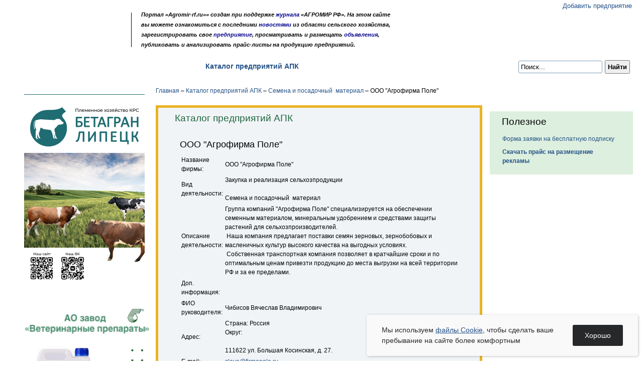

--- FILE ---
content_type: text/html; charset=windows-1251
request_url: https://www.agromir-rf.ru/enterprises/semena-i-posadochniy-material/ooo-agrofirma-pole-1.html
body_size: 6628
content:
<!--<<>-->
<!DOCTYPE html PUBLIC "-//W3C//DTD XHTML 1.0 Transitional//EN" "http://www.w3.org/TR/xhtml1/DTD/xhtml1-transitional.dtd">
<html xmlns="http://www.w3.org/1999/xhtml">
    <head>
        <meta http-equiv="Content-Type" content="text/html; charset=windows-1251" />
        <meta charset="UTF-8"/>
        <meta http-equiv="X-UA-Compatible" content="IE=edge"/>
        <meta name="viewport" content="width=device-width, initial-scale=1.0"/>
        <title>Информация о компании ООО Агрофирма Поле: вид деятельности, адрес, телефоны, e-mail, сайт</title>
        <meta name="Keywords" content="ООО Агрофирма Поле" />
        <meta name="Description" content="Информация о компании ООО Агрофирма Поле в каталоге предприятий АПК - Портал «Agromir-rf.ru»" />
        <link type="text/css" rel="stylesheet" href="https://www.agromir-rf.ru/t/css/module.min.css?1.0.1" />
        <link type="text/css" rel="stylesheet" href="https://www.agromir-rf.ru/t/css/main.css" />
        <meta property="og:title" content="Информация о компании ООО Агрофирма Поле: вид деятельности, адрес, телефоны, e-mail, сайт" />
        <meta property="og:type" content="website" />
        <meta property="og:url" content="https://agromir-rf.ru/enterprises/semena-i-posadochniy-material/ooo-agrofirma-pole-1.html" />
        <meta property="og:image" content="https://agromir-rf.ru/t/img/opengrath.png" />
        <meta property="og:description" content="Информация о компании ООО Агрофирма Поле в каталоге предприятий АПК - Портал «Agromir-rf.ru»" />
        <meta property="og:locale" content="ru_RU" />
        <meta property="og:site_name" content="Агромир" /> 
        <link rel="canonical" href="https://agromir-rf.ru/enterprises/semena-i-posadochniy-material/ooo-agrofirma-pole-1.html" />
        <link rel="shortcut icon" href="https://www.agromir-rf.ru/t/img/module/agromir2018.png" type="image/x-icon" />
        <meta name="google-site-verification" content="pdKIPAAWPHouCvwB2xpvE5Gig2fZY3CWRopo8PBDOSA" />
        <meta name="yandex-verification" content="e532d80ae679f731" />
        <script type="text/javascript" src="https://yandex.st/jquery/1.7.1/jquery.min.js"></script>
        <script type="text/javascript" src="/t/js/jquery.hashchange.min.js"></script>
        <script type="text/javascript" src="/t/js/jquery.easytabs.min.js"></script>
        <script type="text/javascript" src="/t/js/libs.js?1.0.2"></script>
        <!--[if ie 7]><link rel="stylesheet" href="https://www.agromir-rf.ru/t/css/ie.css" type="text/css" /><![endif]-->
        <!--New Year Style-->
        <!--<link href="https://www.agromir-rf.ru/t/css/snow.css" rel="stylesheet">
        <script src="/t/js/snowfall.js"></script>
        <script src="/t/js/snow.js"></script>-->
        <!--End New Year Style-->
    
<link type="text/css" rel="stylesheet" href="/t/plugin/fancybox/jquery.fancybox-1.3.1.css" />
<script type="text/javascript" src="/t/plugin/fancybox/jquery.fancybox.js"></script>
</head>
    <body>
        <div class="mobi-menu">
            <div class="mobi-menu__wr">  
                <div class="mobi-menu__top"> </div>      
                <nav class="menu-nav">
                    <a href="https://www.agromir-rf.ru/news.html" class="">Новости</a>
                    <a href="https://www.agromir-rf.ru/vistavk.html" class="">Выставки</a> 
                    <ul class="menu-nav__sub">
                        <li><a href="https://www.agromir-rf.ru/announcements.html">Новости, анонсы</a></li>
                        <!--<li><a href="https://www.agromir-rf.ru/exhibitionplan.html">План выставок</a></li>-->
                        <li><a href="https://www.agromir-rf.ru/reports.html">Отчеты</a></li>
                    </ul>
                    <a href="https://www.agromir-rf.ru/billboard.html" class="">Доска объявлений</a>
                    <a href="https://www.agromir-rf.ru/enterprises.html" class="">Каталог предприятий АПК</a>                 
                    <a href="https://www.agromir-rf.ru/publications.html" class="">Публикации</a>  
                    <ul class="menu-nav__sub">
                        <li><a href="https://www.agromir-rf.ru/analitprice.html">Аналитика</a></li>
                        <li><a href="https://www.agromir-rf.ru/articles.html">Статьи</a></li>
                        <li><a href="https://www.agromir-rf.ru/pressreleases.html">Пресс-релизы</a></li>
                    </ul>
                    <a href="https://www.agromir-rf.ru/about.html" class="">О нас</a>  
                    <ul class="menu-nav__sub">
                        <li><a href="https://www.agromir-rf.ru/ourpublications.html">Наши издания</a></li>
                        <li><a href="https://www.agromir-rf.ru/reklamo.html">Рекламодателям</a></li>
                        <li><a href="https://www.agromir-rf.ru/contacts.html">Контакты</a></li>
                    </ul>
                </nav>
            </div>
        </div>
        <!--<div class="tbann">
            <div class="wr">
                <a href="https://www.agromir-rf.ru/advertise.html" target="_blank"><img src="/t/img/sales/01.jpg" alt="" width="97%" height="auto" /></a>
            </div>
        </div> Рекламный баннер над шапкой сайта-->
        <div class="wr"> 
            <div class="top">
                <div class="ttop">
                    <div class="ttop_l">
                        <div><a class="logo" href="https://www.agromir-rf.ru/" title="Агромир">Агромир</a></div>
                        <div class="micronav">
                            <a class="home" href="https://www.agromir-rf.ru/" title="Главная страница">Главная страница</a>
                            <b>&nbsp;</b>
                            <a class="mail" href="https://www.agromir-rf.ru/sendmail.html" title="Обратная связь">Обратная связь</a>
                            <b>&nbsp;</b>
                            <a class="maps" href="https://www.agromir-rf.ru/sitemap.html" title="Карта сайта">Карта сайта</a>
                        </div>
                    </div>
                    <div class="ttop_r">
                        <!--<div class="pogoda">Сегодня 25 июня, пн. В <a href="#">Воронеже</a> ясно, 26°С</div>-->
                        <!--div class="vhod"><i class="icon10 ivhod">&nbsp;</i><a href="https://www.agromir-rf.ru/personal.html">Вход в личный кабинет</a></div-->
                        <div class="dobavit"><i class="icon10 idobavit">&nbsp;</i><a href="https://www.agromir-rf.ru/adddesk.html">Добавить предприятие</a></div>
                        <!--<div class="zachem"><a href="#">для чего добавлять?</a></div>-->
                    </div>
                    <div class="ttop_c">
                        <div class="poloska"></div>
                        <div class="text">
                            Портал «Agromir-rf.ru»»  создан при поддержке <a href="https://www.agromir-rf.ru/magazine.html">журнала</a> «АГРОМИР РФ». На этом сайте<br />
                            вы можете ознакомиться с последними <a href="https://www.agromir-rf.ru/news.html">новостями</a> из области сельского хозяйства,<br />
                            зарегистрировать свое <a href="https://www.agromir-rf.ru/enterprises.html"> предприятие</a>, просматривать и размещать 
                            <a href="https://www.agromir-rf.ru/billboard.html">объявления</a>, <br />
                            публиковать и анализировать прайс-листы</a> на продукцию предприятий.
                        </div>
                    </div>
                    <div id="header-menu__show">
                        <span></span>
                    </div>
                </div>
                <div class="tnavmenu rad3  menu-flex">
                    <div class="poisk">        <div class="ya-site-form ya-site-form_inited_no" data-bem="{&quot;action&quot;:&quot;https://yandex.ru/search/site/&quot;,&quot;arrow&quot;:false,&quot;bg&quot;:&quot;transparent&quot;,&quot;fontsize&quot;:12,&quot;fg&quot;:&quot;#000000&quot;,&quot;language&quot;:&quot;ru&quot;,&quot;logo&quot;:&quot;rb&quot;,&quot;publicname&quot;:&quot;Поиск по сайту agromir-rf.ru&quot;,&quot;suggest&quot;:true,&quot;target&quot;:&quot;_self&quot;,&quot;tld&quot;:&quot;ru&quot;,&quot;type&quot;:2,&quot;usebigdictionary&quot;:true,&quot;searchid&quot;:2461088,&quot;input_fg&quot;:&quot;#000000&quot;,&quot;input_bg&quot;:&quot;#ffffff&quot;,&quot;input_fontStyle&quot;:&quot;normal&quot;,&quot;input_fontWeight&quot;:&quot;normal&quot;,&quot;input_placeholder&quot;:&quot;Поиск...&quot;,&quot;input_placeholderColor&quot;:&quot;#000000&quot;,&quot;input_borderColor&quot;:&quot;#7f9db9&quot;}">
            <form action="https://yandex.ru/search/site/" method="get" target="_self" accept-charset="utf-8"><input type="hidden" name="searchid" value="2461088"/><input type="hidden" name="l10n" value="ru"/>
                <input type="hidden" name="reqenc" value=""/>
                <input type="search" name="text" value="" style="font-size: 13px!important; padding: 4px;border-radius: 3px;"/>
                <input type="submit" value="Найти" style="font-size: 13px!important; padding: 4px;font-weight: bold;"/>
            </form>
        </div>
        <style type="text/css">.ya-page_js_yes .ya-site-form_inited_no { display: none; }</style>
        <script type="text/javascript">(function (w, d, c){var s=d.createElement('script'),h=d.getElementsByTagName('script')[0],e=d.documentElement;if((' '+e.className+' ').indexOf(' ya-page_js_yes ')===-1){e.className+=' ya-page_js_yes';}s.type='text/javascript';s.async=true;s.charset='utf-8';s.src=(d.location.protocol==='https:'?'https:':'http:')+'//site.yandex.net/v2.0/js/all.js';h.parentNode.insertBefore(s,h);(w[c]||(w[c]=[])).push(function(){Ya.Site.Form.init()})})(window, document, 'yandex_site_callbacks');</script></div>
                    <ul class="tnav">                    <li><a href="https://www.agromir-rf.ru/news.html" class="">Новости</a> &bull; </li>                    <li><a href="https://www.agromir-rf.ru/vistavk.html" class="">Выставки</a> &bull; <ul class="submenu"><li><a href="https://www.agromir-rf.ru/announcements.html">Новости, анонсы</a></li><li><a href="https://www.agromir-rf.ru/reports.html">Отчеты</a></li></ul></li>                    <li><a href="https://www.agromir-rf.ru/billboard.html" class="">Доска объявлений</a> &bull; </li>                    <li><a href="https://www.agromir-rf.ru/enterprises.html" class=" active">Каталог предприятий АПК</a> &bull; </li>                    <li><a href="https://www.agromir-rf.ru/publications.html" class="">Публикации</a> &bull; <ul class="submenu"><li><a href="https://www.agromir-rf.ru/analitprice.html">Аналитика</a></li><li><a href="https://www.agromir-rf.ru/articles.html">Статьи</a></li><li><a href="https://www.agromir-rf.ru/pressreleases.html">Пресс-релизы</a></li></ul></li>                    <li><a href="https://www.agromir-rf.ru/about.html" class="">О нас</a>  <ul class="submenu"><li><a href="https://www.agromir-rf.ru/ourpublications.html">Наши издания</a></li><li><a href="https://www.agromir-rf.ru/reklamo.html">Рекламодателям</a></li><li><a href="https://www.agromir-rf.ru/contacts.html">Контакты</a></li></ul></li></ul>
                </div>
            </div><!-- top -->               
            
            <div class="wrpage">
                <div class="page">
                    <div class="content">
                        <div class="conteiner">
                            <div class="page2 page2-grid">
                                <div class="lside">
                                    <!--Баннера с левой стороны-->
                                    <div class="banners-wrapper">
                                        			
			
			
			
										
                                        <!-- <div class="bann6">
                                                <a href="https://www.agromir-rf.ru/advertise.html" target="_blank"><img src="/t/img/sales/02.jpg" alt="" /></a>
                                        </div> 
                                        <div class="bann7">
                                                <a href="https://www.agromir-rf.ru/advertise.html" target="_blank"><img src="/t/img/sales/04.jpg" alt="" /></a>
                                        </div>
                                        <div class="bann7">
                                                <a href="https://www.agromir-rf.ru/advertise.html" target="_blank"><img src="/t/img/sales/04.jpg" alt="" /></a>
                                        </div> -->
                                        <!--<div class="one-bannner">
                                            <a href="#">
                                                <img src="/uploads/banners/36_1_small.jpg" alt="Баннер тестовый слево">
                                            </a>
                                        </div>
                                        <div class="bann6">
                                            <a href="#">
                                                <img src="/uploads/banners/37_1_small.jpg" alt="Баннер тестовый слево поз 4">
                                            </a>
                                        </div>-->
                                        
                                        
                                        


                                        

                                        

                                        <div class="bann7"><a href="https://ooobetagran.ru/" target="_blank"><img class="unsetban" src="/upload/240125/banagran1.jpg" alt="баннер Каталог предприятий АПК" /></a></div>

                                        <div class="bann1"><a href="https://www.vetzavod.ru/ru/" target="_blank"><img src="/uploads/banners/73_1_small.jpg" alt="баннер слево по 3"></a></div>


                                    </div>
                                </div><!-- lside -->
                                <div class="content2">
                                    <div class="conteiner2">
                                        <div class="path"><a href="https://www.agromir-rf.ru/" class="start">Главная</a> <span>&ndash;</span> <a href="https://www.agromir-rf.ru/enterprises.html">Каталог предприятий АПК</a> <span>&ndash;</span> <a href="https://www.agromir-rf.ru/enterprises/semena-i-posadochniy-material.html">Семена и посадочный  материал</a> <span>&ndash;</span> ООО "Агрофирма Поле"</div>
                                        <div class="mblock">
                                            <div class="tpage">
                                                <div class="header">Каталог предприятий АПК</div>
                                                <div class="subnav"></div>
                                                <div class="text">
                                                    	<p><div class="catalog_text">
		
		<h1 class="catalog_name_pos">ООО "Агрофирма Поле"</h1><div class="catalog_btext qwe1"><table>
	<tbody>
		<tr>
			<td>Название фирмы:</td>
			<td>ООО &quot;Агрофирма Поле&quot;</td>
		</tr>
		<tr>
			<td>Вид деятельности:</td>
			<td>Закупка и реализация сельхозпродукции<br />
			<br />
			Семена и посадочный &nbsp;материал</td>
		</tr>
		<tr>
			<td>Описание деятельности:</td>
			<td>Группа компаний &quot;Агрофирма Поле&quot; специализируется на обеспечении семенным материалом, минеральным удобрением и средствами защиты растений для сельхозпроизводителей.<br />
			&nbsp;Наша компания предлагает поставки семян зерновых, зернобобовых и масленичных культур высокого качества на выгодных условиях.<br />
			&nbsp;Собственная транспортная компания позволяет в кратчайшие сроки и по оптимальным ценам привезти продукцию до места выгрузки на всей территории РФ и за ее пределами.</td>
		</tr>
		<tr>
			<td>Доп. информация:</td>
			<td>&nbsp;</td>
		</tr>
		<tr>
			<td>ФИО руководителя:</td>
			<td>Чибисов Вячеслав Владимирович</td>
		</tr>
		<tr>
			<td>Адрес:</td>
			<td>Страна: Россия<br />
			Округ:<br />
			<br />
			111622 ул. Большая Косинская, д. 27.</td>
		</tr>
		<tr>
			<td>E-mail:</td>
			<td><a href="mailto:slava@firmapole.ru">slava@firmapole.ru</a></td>
		</tr>
		<tr>
			<td>Сайт:</td>
			<td>&nbsp;</td>
		</tr>
		<tr>
			<td>Телефоны, факсы:</td>
			<td>+7 (926) 174-33-44</td>
		</tr>
	</tbody>
</table>
</div>
	</div>
	<div class="hr"></div></p>
                                                </div>
                                            </div>
                                        </div>
                                    </div><!-- conteiner -->
                                </div><!-- content 2 -->
                                <div class="rside">
                                    <div class="banners-wrapper">
                                        			
			
			
			
			
                                    </div>	
                                    <!-- <div class="bann6">
                                        <a href="https://proyabloko.pro/" target="_blank"><img src="/upload/251124/proapple.jpg" alt="" /></a>
                                    </div>-->

                                <!--Банер сюда-->
                                    
                                    
                                    <div class="polezno">
                                        <div class="title">Полезное</div>
                                        <ul>
                                            <li><a href="https://www.agromir-rf.ru/subscription.html">Форма заявки на бесплатную подписку</a></li>
                                            <li><a href="https://www.agromir-rf.ru/upload/price/price-2023.docx" target="_blank"><b>Скачать прайс на размещение рекламы</b></a></li>
                                            <!--<li><a href="#">Посмотреть учредительные документы</a></li>-->
                                        </ul>
                                    </div><!-- polezno -->
                                </div><!-- rside -->

                            </div><!-- page2 -->
                        </div><!-- conteiner -->
                    </div><!-- content -->
                </div>
            </div><!-- wrpage -->
        </div>
        <footer>
            <div class="fnav">
                <div class="wr fnav-inner">
                    <!--<<div class="coll">
                            <a href="https://www.agromir-rf.ru/info.html">Информация о журнале</a>
                    </div>
                    <div class="rcoll"> &bull; </div>-->
                    <div class="coll">
                        <a href="https://www.agromir-rf.ru/news.html">Новости</a>
                    </div>
                    <div class="rcoll"> &bull; </div>
                    <div class="coll">
                        <a href="https://www.agromir-rf.ru/vistavk.html">Выставки</a>
                        <ul>
                            <li><a href="https://www.agromir-rf.ru/announcements.html">Новости, анонсы</a></li>
                            <!--<li><a href="https://www.agromir-rf.ru/exhibitionplan.html">План выставок</a></li>-->
                            <!--<li><a href="#">Фоторепортажи</a></li>-->
                            <li><a href="https://www.agromir-rf.ru/reports.html">Отчеты</a></li>
                        </ul>
                    </div>
                    <div class="rcoll"> &bull; </div>
                    <div class="coll">
                        <a href="https://www.agromir-rf.ru/billboard.html">Доска объявлений</a>
                    </div>
                    <div class="rcoll"> &bull; </div>
                    <!--<div class="coll">
                        <a href="https://www.agromir-rf.ru/torgoploshha.html">Торговая площадка</a>
                        <ul>
                            <li><a href="#">Каталог предприятий АПК</a></li>
                            <li><a href="#">Каталог продукции</a></li>
                            <li><a href="#">Прайс-листы</a></li>
                        </ul>
                    </div>
                    <div class="rcoll"> &bull; </div>-->
                    <div class="coll">
                        <a href="https://www.agromir-rf.ru/enterprises.html">Каталог предприятий АПК</a>
                    </div>
                    <div class="rcoll"> &bull; </div>
                    <div class="coll">
                        <a href="https://www.agromir-rf.ru/publications.html">Публикации</a>
                        <ul>
                            <li><a href="https://www.agromir-rf.ru/analitprice.html">Аналитика</a></li>
                            <li><a href="https://www.agromir-rf.ru/articles.html">Статьи</a></li>
                            <li><a href="https://www.agromir-rf.ru/pressreleases.html">Пресс-релизы</a></li>
                            <!--<li><a href="https://www.agromir-rf.ru/magazine.html">Журналы</a></li>-->
                        </ul>
                    </div>
                    <div class="rcoll"> &bull; </div>
                    <!--<div class="coll">
                        <a href="https://www.agromir-rf.ru/analitprice.html">Аналитика и цены</a>
                        <ul>
                            <li><a href="https://www.agromir-rf.ru/analitprice.html?type=0">Аналитика</a></li>
                            <li><a href="https://www.agromir-rf.ru/analitprice.html?type=1">Обзор рынка</a></li>
                        </ul>
                    </div>		
                    <div class="rcoll"> &bull; </div>-->
                    <div class="coll">
                        <a href="https://www.agromir-rf.ru/about.html">О нас</a>
                        <ul>
                            <li><a href="https://www.agromir-rf.ru/ourpublications.html">Наши издания</a></li>
                            <li><a href="https://www.agromir-rf.ru/reklamo.html">Рекламодателям</a></li>
                            <li><a href="https://www.agromir-rf.ru/contacts.html">Контакты</a></li>
                            <!--<li><a href="https://www.agromir-rf.ru/advertise.html">Размещение рекламы</a></li>-->
                        </ul>
                    </div>
                    <!--<div class="coll">
                            <a href="https://www.agromir-rf.ru/about.html">О портале</a>
                    </div>-->
                </div>
            </div><!-- fnav -->
            <div class="footer-second">
                <div class="wr footer-second__inner">
                    <div class="copy">
                        &copy; 2004–2022 Журнал «АГРОМИР РФ»<br />
                        Тел./факс: +7 (473) 251-48-11; +7 (960) 135-73-32<br />
                        <!--Адрес: 394018, г. Воронеж, ул. Куцыгина, д. 32, оф. 405<br />-->
                        E-mail: <!--<a href="mailto:agro.mir@mail.ru">agro.mir@mail.ru</a><br />-->
                        <!-- <a href="mailto:n.chuvilina@agromir-rf.ru">n.chuvilina@agromir-rf.ru</a><br />						 -->
                        <!-- <a href="mailto:v.sheremetev@agromir-rf.ru">v.sheremetev@agromir-rf.ru</a> -->
                        <!--<a href="https://www.agromir-rf.ru/" target="_blank"><img src="/t/img/vk.png" alt="" /></a>-->
                        <a href="mailto:info@agromir-rf.ru">info@agromir-rf.ru</a>
                    </div>
                    <div class="razd"></div>
                    <div class="finfo">
                        При цитировании и использовании новостных материалов  гиперссылка <br/> 
                        на «Agromir-rf.ru» обязательна. Редакция портала может  не разделять мнение авторов <br/> 
                        материалов, опубликованных на портале.  Администрация портала не несет ответственности <br/>
                        за отзывы, комментарии и иные  материалы, размещенные посетителями портала.
                    </div>
                    <div class="dev">
                        <div class="juno">Интернет-компания «Юнона»—<br /><a href="https://juno.ru/">разработка сайта</a></div>
                        <a href="https://www.agromir-rf.ru/advertise.html">Размещение рекламы</a>
                    </div>
                </div>
            </div>
        </footer>
        <div class="snow_bottom_area"></div>
        <!--[if ie 7]>
        <div style="height: 700px;">FireBug Ready =)</div>
        <![endif]-->
        <!-- Yandex.Metrika counter -->
        <script type="text/javascript" >
            (function (m, e, t, r, i, k, a){m[i]=m[i]||function(){(m[i].a=m[i].a||[]).push(arguments)};
            m[i].l=1*new Date();k=e.createElement(t),a=e.getElementsByTagName(t)[0],k.async=1,k.src=r,a.parentNode.insertBefore(k,a)})
                    (window, document, "script", "https://mc.yandex.ru/metrika/tag.js", "ym");
            ym(65069350, "init", {
                clickmap: true,
                trackLinks: true,
                accurateTrackBounce: true,
                webvisor: true
            });
        </script>
        <noscript>
            <div>
                <img src="https://mc.yandex.ru/watch/65069350" style="position:absolute; left:-9999px;" alt="" />
            </div>
        </noscript>
        <!-- /Yandex.Metrika counter -->
    </body>
</html><script>
    $(document).ready(function () {
        function getCookie(name) {
            let matches = document.cookie.match(new RegExp(
                    "(?:^|; )" + name.replace(/([\.$?*|{}\(\)\[\]\\\/\+^])/g, '\\$1') + "=([^;]*)"
                    ));
            return matches ? decodeURIComponent(matches[1]) : undefined;
        }
        function setCookie(name, value, options = {}) {
            options = {
                path: '/'
            };
            if (options.expires instanceof Date) {
                options.expires = options.expires.toUTCString();
            }
            let updatedCookie = encodeURIComponent(name) + "=" + encodeURIComponent(value);
            for (let optionKey in options) {
                updatedCookie += "; " + optionKey;
                let optionValue = options[optionKey];
                if (optionValue !== true) {
                    updatedCookie += "=" + optionValue;
                }
            }
            document.cookie = updatedCookie;
        }
        if (getCookie('cookie_accept') == undefined) {
            $('.accept_cookie_wr').fadeIn();
        }
        ;
        $('.cookie_accept_btn').click(function () {
            setCookie('cookie_accept', 'accept');
            $('.accept_cookie_wr').fadeOut();
        });
    });
</script>
<style>

    .accept_cookie_wr{
        position: fixed;
        width: 100%;
        background-color: #faf9f9;
        padding: 20px 30px;
        box-sizing: border-box;
        box-shadow: 1px 1px 5px #0000003b;
        border-radius: 4px;
        bottom: 10px;
        z-index: 99999;
        display: flex;
        gap: 20px;
        max-width: 540px;
        right: 10px;
        align-items: center;
    }
    .accept_cookie_wr .cookie_accept_label {
        display: inline-block;
        position: relative;
        font-size: 14px;
        line-height: 1.5;
        color: #26282a;
    }
    .accept_cookie_wr .cookie_accept_btn{
        display: block;
        cursor: pointer;
        color: #fff;
        background-color: #26282a;
        padding: 12px 24px;
        height: max-content;
        border-radius: 3px;
        font-size: 14px;
    }
    @media(max-width:640px){
        .accept_cookie_wr .cookie_accept_label {
            font-size: 13px;
            line-height: 1.3;
        }
    }
    @media(max-width:540px){
        .accept_cookie_wr{
            right: 0;
            left: 0;
            bottom: 10px;
            padding: 15px 20px;
            gap: 15px;
        }
    }
</style>
<div class="accept_cookie_wr" style="display: none">
    <div class="cookie_accept_label">
        Мы используем <a href="/cookie.pdf" target="_blank" style="text-decoration: underline">файлы Cookie</a>, чтобы сделать ваше пребывание на сайте более комфортным
    </div>
    <div class="cookie_accept_btn">Хорошо</div>
</div>